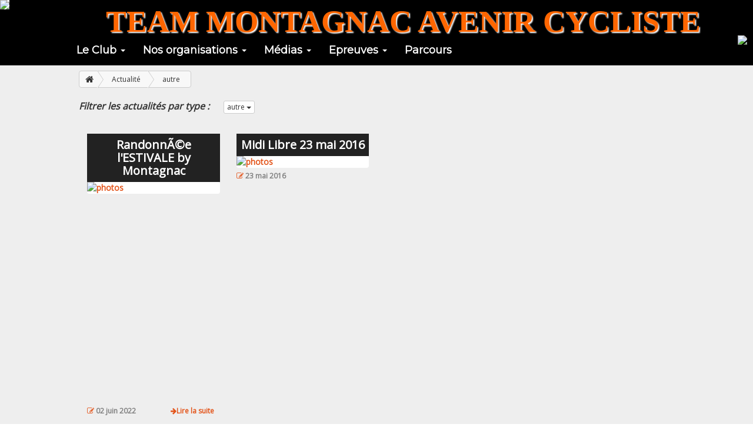

--- FILE ---
content_type: text/html; charset=UTF-8
request_url: https://www.montagnac-ac.com/actualite/autre
body_size: 4603
content:
<!DOCTYPE html PUBLIC "-//W3C//DTD XHTML 1.0 Transitional//EN" "http://www.w3.org/TR/xhtml1/DTD/xhtml1-transitional.dtd">
<html xmlns="http://www.w3.org/1999/xhtml">
    <head>
        <meta http-equiv="Content-Type" content="text/html; charset=UTF-8" />
        <meta http-equiv="X-UA-Compatible" content="IE=edge">
        <meta name="viewport" content="width=device-width, initial-scale=1">
        <meta name="description" content="cycliste,montagnac,montagnac avenir cycliste,club,team,mac,languedoc,herault" />
        <meta name="author" content="Claude Ravet" />
        <link rel="icon" type="image/png" href="https://www.montagnac-ac.com/images/favicon.png" />
        <link rel="Shortcut icon" type="image/png" href="https://www.montagnac-ac.com/images/favicon.png" />
        <title>Team Mac</title>
        <link rel="stylesheet" href="https://www.montagnac-ac.com/font-awesome/css/font-awesome.min.css">
        <link href='https://fonts.googleapis.com/css?family=Roboto+Condensed|Open+Sans|Roboto|Architects+Daughter|Montserrat' rel='stylesheet' type='text/css'>
        <link rel="stylesheet" type="text/css" href="https://www.montagnac-ac.com/slick/slick/slick.css" />
        <link rel="stylesheet" type="text/css" href="https://www.montagnac-ac.com/slick/slick/slick-theme.css" />
        <link rel="stylesheet" type="text/css" href="https://www.montagnac-ac.com/css/bootstrap.min.css" />
        <link rel="stylesheet" type="text/css" href="https://www.montagnac-ac.com/css/animate.css" />
		<link rel="stylesheet" href="https://www.montagnac-ac.com/js/fancybox/jquery.fancybox.css?v=2.1.5" type="text/css" media="screen" />
        <link rel="stylesheet" href="https://www.montagnac-ac.com/Bootstrap-Gallery/css/blueimp-gallery.min.css">
        <link rel="stylesheet" href="https://www.montagnac-ac.com/Bootstrap-Gallery/css/bootstrap-image-gallery.min.css">
      	<link rel="stylesheet" href="https://www.montagnac-ac.com/admin/plugins/datepicker/datepicker3.css">
        <link rel="stylesheet" href="https://www.montagnac-ac.com/admin/plugins/datatables/dataTables.bootstrap.css">
      	<link rel="stylesheet" href="https://www.montagnac-ac.com/css/jquery-ui.min.css" />
        <link rel="stylesheet" type="text/css" href="https://www.montagnac-ac.com/css/dropzone.css" />
        <link rel="stylesheet" type="text/css" href="https://www.montagnac-ac.com/admin/css/admin.min.css" />
        <link href="https://www.montagnac-ac.com/css/style.php?c=ff6600" rel="stylesheet">
        <script type="text/javascript" src="https://www.montagnac-ac.com/js/jquery.min.js"></script>
        <script type="text/javascript" src="https://www.montagnac-ac.com/js/jquery-ui.min.js"></script>
        <script src="https://use.edgefonts.net/alexa-std.js"></script>
    	<script src="https://www.google.com/recaptcha/api.js"></script>
    </head>
    
    <body style="margin:0px;">
    	<header>
            <nav class="navbar navbar-default navbar-fixed-top" role="navigation" style=" padding-top:0; margin-bottom:0; background-color:#000">
              <div class="container-fluid">
                     <div class="navbar-header">
                  <button type="button" class="navbar-toggle collapsed" data-toggle="collapse" data-target="#menumain" aria-expanded="false">
                    <span class="sr-only">Toggle navigation</span>
                    <span class="icon-bar"></span>
                    <span class="icon-bar"></span>
                    <span class="icon-bar"></span>
                  </button>
                </div>
                      <div class="collapse navbar-collapse" id="menumain">
             <div class="titreaccueil">TEAM MONTAGNAC AVENIR CYCLISTE</div>                   
      	<ul class="nav navbar-nav" style="font-family: 'Montserrat', sans-serif;"><li class="dropdown  liste">
						<a href="#" class="dropdown-toggle" data-toggle="dropdown" role="button" aria-haspopup="true" aria-expanded="false" style="font-family: 'Montserrat', sans-serif; text-shadow: 0.05em 0.05em 0.02em #000, -0.01em -0.01em 0.05em #000; font-weight:bold;">Le Club <span class="caret"></span></a>
						<ul class="dropdown-menu"><li><a href="https://www.montagnac-ac.com/coureurs">Les coureurs</a></li><li><a href="https://www.montagnac-ac.com/bureau">Le Bureau</a></li><li><a href="https://www.montagnac-ac.com/le-palmares">Le Palmarès</a></li><li><a href="https://www.montagnac-ac.com/statistiques">Statistiques</a></li></ul>
				</li><li class="dropdown  liste">
						<a href="#" class="dropdown-toggle" data-toggle="dropdown" role="button" aria-haspopup="true" aria-expanded="false" style="font-family: 'Montserrat', sans-serif; text-shadow: 0.05em 0.05em 0.02em #000, -0.01em -0.01em 0.05em #000; font-weight:bold;">Nos organisations <span class="caret"></span></a>
						<ul class="dropdown-menu"><li><a href="https://www.montagnac-ac.com/le-tour-de-l-hortus">LE TOUR DE L'HORTUS by Montagnac - 22 février 2026</a></li><li><a href="https://www.montagnac-ac.com/la-montagnacoise">LA MONTAGNACOISE by Montagnac -  05 avril 2026</a></li><li><a href="https://www.montagnac-ac.com/clm-des-vendanges">CLM des vendanges by Montagnac - 12 octobre 2025</a></li><li><a href="https://www.montagnac-ac.com/cx-lpavh-by-montagnac">CX LPAVH by Montagnac - 23 novembre 2025</a></li></ul>
				</li><li class="dropdown  liste">
						<a href="#" class="dropdown-toggle" data-toggle="dropdown" role="button" aria-haspopup="true" aria-expanded="false" style="font-family: 'Montserrat', sans-serif; text-shadow: 0.05em 0.05em 0.02em #000, -0.01em -0.01em 0.05em #000; font-weight:bold;">Médias <span class="caret"></span></a>
						<ul class="dropdown-menu"><li><a href="https://www.montagnac-ac.com/presse">Revue de presse</a></li><li><a href="https://www.montagnac-ac.com/galerie">Photos</a></li></ul>
				</li><li class="dropdown  liste">
						<a href="#" class="dropdown-toggle" data-toggle="dropdown" role="button" aria-haspopup="true" aria-expanded="false" style="font-family: 'Montserrat', sans-serif; text-shadow: 0.05em 0.05em 0.02em #000, -0.01em -0.01em 0.05em #000; font-weight:bold;">Epreuves <span class="caret"></span></a>
						<ul class="dropdown-menu"><li><a href="https://www.montagnac-ac.com/resultats">Résultats</a></li><li><a href="https://www.montagnac-ac.com/">Engagements</a></li></ul>
				</li><li class="liste" style="font-family: 'Montserrat', sans-serif; text-shadow: 0.05em 0.05em 0.02em #000, -0.01em -0.01em 0.05em #000; font-weight:bold;"><a href="https://www.montagnac-ac.com/listparcours">Parcours</a></li></ul>                    <!--<form method="post" class="navbar-form navbar-right" style="float:right" role="search" action="#" id="recherche">
                        <div class="form-group search">
                            <input id="motcle" name="search" type="text" class="form-control inline-form" placeholder="Rechercher">
                            <button type="button" class="btn btn-default btn-sm sb-icon-search" data-toggle="tooltip" title="joker (*), mot exact(+), plusieurs mots clés possibles" data-placement="bottom" style="white-space:nowrap"><span class="glyphicon glyphicon-search"></span></button>
                        </div>
                    </form>-->
                    <div id="btconn" class="navbar-right"><a target="_blank" href="https://www.montagnac-ac.com/admin" title="se connecter"><img src="https://www.montagnac-ac.com/images/connexion.png" width="40px" /></a></div>
                   	<script>
					</script>
               </div>
              </div>
            </nav>
        </header>
            <div id="logo" style="opacity:1">
                <a href="https://www.montagnac-ac.com/index.php" title="Team Mac"><img class="img-responsive" src="https://www.montagnac-ac.com/images/logomac.png" /></a>
            </div>
        <div class="clearfix"></div>
        
     <div class="container-fluid" style="margin-top:90px; background-color:#EEE; padding-bottom:20px">
     	<div id="content" class="col-sm-10 col-sm-offset-1 ">
						<div id="bc" class="btn-group btn-breadcrumb">
            		<a href="https://www.montagnac-ac.com/" class="btn btn-default" style="padding-top:6px; padding-bottom:6px"><i class="fa fa-home"></i></a>
					<div class="btn btn-default" style="display:none">...</div>
					<a href="https://www.montagnac-ac.com/actualite/all" class="btn btn-default"><div>Actualité</div></a><a href="#" class="btn btn-default"><div>autre</div></a></div><div class="row"><div class="col-xs-12" style="margin-bottom:20px; margin-top:20px"><span class="filtreactu">Filtrer les actualités par type :</span>    <div class="btn-group" style="margin-left:20px"> 
                  <button class="btn btn-default btn-xs dropdown-toggle" data-toggle="dropdown"> autre <span class="caret"></span></button>
                  <ul class="dropdown-menu">
				  	<li><a href="https://www.montagnac-ac.com/actualite/all">Tous les types</a></li>
					<li class="divider"></li><li><a href="https://www.montagnac-ac.com/actualite/FFC">FFC</a></li><li><a href="https://www.montagnac-ac.com/actualite/FSGT">FSGT</a></li><li><a href="https://www.montagnac-ac.com/actualite/UFOLEP">UFOLEP</a></li><li><a href="https://www.montagnac-ac.com/actualite/cyclosportive">cyclosportive</a></li><li><a href="https://www.montagnac-ac.com/actualite/VTT">VTT</a></li><li><a href="https://www.montagnac-ac.com/actualite/cyclocross">cyclocross</a></li><li><a href="https://www.montagnac-ac.com/actualite/autre">autre</a></li>	</ul>
				  </div>
				  </div>
				  </div>				<div class="contenu-actu">
			<div class="liste-actu2 wow zoomInLeft">
                    	<h4>RandonnÃ©e l'ESTIVALE by Montagnac</h4>
						<div class="actu_img"><a href="https://www.montagnac-ac.com/actualite/randonnee-l-estivale-by-montagnac" class="thumbnail"><img src="https://www.montagnac-ac.com/" alt="photos"></a></div>
						<div class="caption">
							<span><p style="text-align: center;"><img alt="" src="/upload/images/ESTIVALE_2022.jpg" style="width: 250px; height: 345px;" /></p>
</span>
						</div>
						<div style="display:block; width:100%">
							<div class="legende"><i class="fa fa-pencil-square-o"></i><span>  02 juin 2022</span></div>
							<div class="lirelasuite"><a href="https://www.montagnac-ac.com/actualite/randonnee-l-estivale-by-montagnac"><i class="fa fa-arrow-right"></i>Lire la suite</a>		</div>
						</div>
                    </div>
			<div class="liste-actu2 wow zoomInLeft">
                    	<h4>Les excellents rÃ©sultats du TEAM Montagnac</h4>
						<div class="actu_img"><a class="fancybox thumbnail" id="single_image" href="https://www.montagnac-ac.com/photos/ml-16-aou-t-2016-001.jpg"><img src="https://www.montagnac-ac.com/photos/ml-16-aou-t-2016-001.jpg" alt="photos"/></a></div>
						<div class="caption">
							<span></span>
						</div>
						<div style="display:block; width:100%">
							<div class="legende"><i class="fa fa-pencil-square-o"></i><span>  14 août 2016</span></div>
							<div class="lirelasuite">		</div>
						</div>
                    </div>
			<div class="liste-actu2 wow zoomInLeft">
                    	<h4>Midi Libre 23 mai 2016</h4>
						<div class="actu_img"><a class="fancybox thumbnail" id="single_image" href="https://www.montagnac-ac.com/photos/492-1.jpg"><img src="https://www.montagnac-ac.com/photos/492-1.jpg" alt="photos"/></a></div>
						<div class="caption">
							<span></span>
						</div>
						<div style="display:block; width:100%">
							<div class="legende"><i class="fa fa-pencil-square-o"></i><span>  23 mai 2016</span></div>
							<div class="lirelasuite">		</div>
						</div>
                    </div>
				</div>
				<div class="clearfix"></div>
    	</div>
    </div>
       
      <div class="clearfix"></div>
      <section class="slider caroussel" style="background-color:white; margin:15px 0">
      <div><a href="https://www.ville-montagnac.fr/" target="_blank"><img style="margin:0 auto" width="100px" src="https://www.montagnac-ac.com/partenaire/montagnac.png" alt="Montagnac" title="Montagnac" class="wow flipInX" /></a></div>
<div><a href="citroen" target="_blank"><img style="margin:0 auto" width="100px" src="https://www.montagnac-ac.com/partenaire/tressol-chabrier.jpg" alt="citroen" title="citroen" class="wow flipInX" /></a></div>
<div><a href="maison-gil" target="_blank"><img style="margin:0 auto" width="100px" src="https://www.montagnac-ac.com/partenaire/maison-gil.jpg" alt="Maison GIL" title="Maison GIL" class="wow flipInX" /></a></div>
<div><a href="reve-de-velo" target="_blank"><img style="margin:0 auto" width="100px" src="https://www.montagnac-ac.com/partenaire/rdv-bikeshop-dark-1.png" alt="reve de velo" title="reve de velo" class="wow flipInX" /></a></div>
<div><a href="barattini" target="_blank"><img style="margin:0 auto" width="100px" src="https://www.montagnac-ac.com/partenaire/barattini.jpg" alt="barattini" title="barattini" class="wow flipInX" /></a></div>
<div><a href="sur-mesure" target="_blank"><img style="margin:0 auto" width="100px" src="https://www.montagnac-ac.com/partenaire/logo-surmesure-002.jpg" alt="Sur Mesure" title="Sur Mesure" class="wow flipInX" /></a></div>
<div><a href="https://www.chefdefile.com" target="_blank"><img style="margin:0 auto" width="100px" src="https://www.montagnac-ac.com/partenaire/chef-de-file-100x100-fw.png" alt="Chef de File" title="Chef de File" class="wow flipInX" /></a></div>
<div><a href="https://www.leboisdesanges.com/" target="_blank"><img style="margin:0 auto" width="100px" src="https://www.montagnac-ac.com/partenaire/bois-des-anges-100x170-fw.png" alt="Le Bois Des Anges" title="Le Bois Des Anges" class="wow flipInX" /></a></div>
<div><a href="https://www.heraultsport.fr/" target="_blank"><img style="margin:0 auto" width="100px" src="https://www.montagnac-ac.com/partenaire/hs.png" alt="HÃ©rault Sport" title="HÃ©rault Sport" class="wow flipInX" /></a></div>
<div><a href="https://www.laregion.fr/" target="_blank"><img style="margin:0 auto" width="100px" src="https://www.montagnac-ac.com/partenaire/lr.png" alt="RÃ©gion languedoc Roussillon" title="RÃ©gion languedoc Roussillon" class="wow flipInX" /></a></div>
<div><a href="https://www.embouteillageservices.fr/" target="_blank"><img style="margin:0 auto" width="100px" src="https://www.montagnac-ac.com/partenaire/es.png" alt="Embouteillage Services" title="Embouteillage Services" class="wow flipInX" /></a></div>
       </section>
    <footer style="background-color:black; margin-top:0; color:white; padding:10px 60px 10px 10px; font-size:11px; height:auto; font-family:'Roboto', sans-serif">
      	&copy;2016 TEAM MONTAGNAC AVENIR CYCLISTE - Maison des Sports - Chemin de Mercadier - 34530 MONTAGNAC - tel/fax: 04-67-24-16-47 - port: 06-62-02-11-08<br>
             <div align="center" style="margin-top:8px"><a href="https://www.montagnac-ac.com/contact">Contact</a>
 - <a href="https://www.montagnac-ac.com/mentions-legales">Mentions légales</a> - <a href="https://www.montagnac-ac.com/credits">Crédits</a>		</div>
    </footer>
	<a href="#" class="scrollup" style="display: none"><i class="fa fa-chevron-up fa-2x"></i></a>      

    	<script type="text/javascript" src="https://www.montagnac-ac.com/js/jquery.easing.1.3.js"></script>
    	<script type="text/javascript" src="https://www.montagnac-ac.com/slick/slick/slick.min.js"></script>
    	<script type="text/javascript" src="https://www.montagnac-ac.com/js/bootstrap.min.js"></script>
    	<script type="text/javascript" src="https://www.montagnac-ac.com/js/jquery.animateNumber.min.js"></script>
		<script type="text/javascript" src="https://www.montagnac-ac.com/js/fancybox/jquery.fancybox.pack.js?v=2.1.5"></script>
        <script type="text/javascript" src="https://www.montagnac-ac.com/js/wow.min.js"></script>
		<script src="https://www.montagnac-ac.com/Bootstrap-Gallery/js/jquery.blueimp-gallery.min.js"></script>
        <script src="https://www.montagnac-ac.com/Bootstrap-Gallery/js/bootstrap-image-gallery.min.js"></script>
        <script src="https://www.montagnac-ac.com/admin/plugins/datepicker/bootstrap-datepicker.js"></script>
        <script src="https://www.montagnac-ac.com/admin/plugins/datepicker/locales/bootstrap-datepicker.fr.js" charset="UTF-8"></script>
        <script src="https://www.montagnac-ac.com/admin/plugins/datatables/jquery.dataTables.min.js"></script>
        <script src="https://www.montagnac-ac.com/admin/plugins/datatables/dataTables.bootstrap.min.js"></script>
        <script type="text/javascript" src="https://www.montagnac-ac.com/js/dropzone.js"></script>
		<script type="text/javascript">
			new WOW().init();
            jQuery(document).ready(function() {
				$(".fancybox").fancybox();
				$('.contact-form form').submit(function(e) {
					e.preventDefault();
					var postdata = $(this).serialize();
					$.ajax({
						type: 'POST',
						url: 'envoimail.php',
						data: postdata,
						dataType: 'text',
						success: function(data) {
							if(data == 'nocaptcha') {
								$('#labelcaptcha').text("Vous n'avez pas coché la case anti-spam !");
							}
							if(data == 'nofield') {
								$('#labelcaptcha').text("Tous les champs ne sont pas saisis !");
							}
							if(data == 'ok') {
								$('.contact-form form').fadeOut('slow', function() {
									$('.contact-form').append('<p>Merci de nous avoir contacté !</p><p>Nous vous répondrons très bientôt.</p>');
									$('#messageinfo').hide();
								});
							}
						}
					});
				});
				$('#datepickerN').datepicker({
					format: "dd/mm/yyyy",
					weekStart: 1,
					language: "fr",
					autoclose: true,
					todayHighlight: true,
					daysOfWeekHighlighted: "06",
					beforeShowYear: true,
					beforeShowDecade: true,
					toggleActive: true
				});
				$('.fadeslide').slick({
				  lazyLoad: 'ondemand',
				  /*dots: true,*/
				  infinite: true,
				  autoplay: true,
				  autoplaySpeed: 3000,
				  speed: 500,
				  fade: true,
				  cssEase: 'linear',
				  arrows: false
				});
				$('.caroussel').slick({
				  infinite: true,
				  autoplay: true,
				  autoplaySpeed: 3000,
				  speed: 500,
				  cssEase: 'linear',
				  arrows: false,
				  slidesToShow: 8,
				  slidesToScroll: 3,
				  responsive: [
					  {
						breakpoint: 1600,
						settings: {
						  slidesToShow: 7,
						  slidesToScroll: 3,
						}
					  },
					  {
						breakpoint: 1280,
						settings: {
						  slidesToShow: 6,
						  slidesToScroll: 3,
						}
					  },
					  {
						breakpoint: 991,
						settings: {
						  slidesToShow: 5,
						  slidesToScroll: 2,
						}
					  },
					  {
						breakpoint: 767,
						settings: {
						  slidesToShow: 4,
						  slidesToScroll: 2
						}
					  },
					  {
						breakpoint: 480,
						settings: {
						  slidesToShow: 3,
						  slidesToScroll: 1
						}
					  }
					]
				});
				$(window).scroll( function(){
					if($(this).scrollTop()>100) $('.scrollup').fadeIn();
					else $('.scrollup').fadeOut();
					var largeurdoc = $(window).width();
								var hauteurslide = 80;
					if($(this).scrollTop()>hauteurslide && largeurdoc>767)
					{
						$(".titreaccueil").hide();
						$('#logo').css('opacity','1');
					}
					if($(this).scrollTop()<hauteurslide && largeurdoc>767)
					{
						$(".titreaccueil").show();
						$('#logo').css('opacity','0.7');
					}
							});
				$('.scrollup').click(function(){
					$("html, body").animate({scrollTop:0},600);
					return false;
				});
						});
		</script>
    </body>
</html>